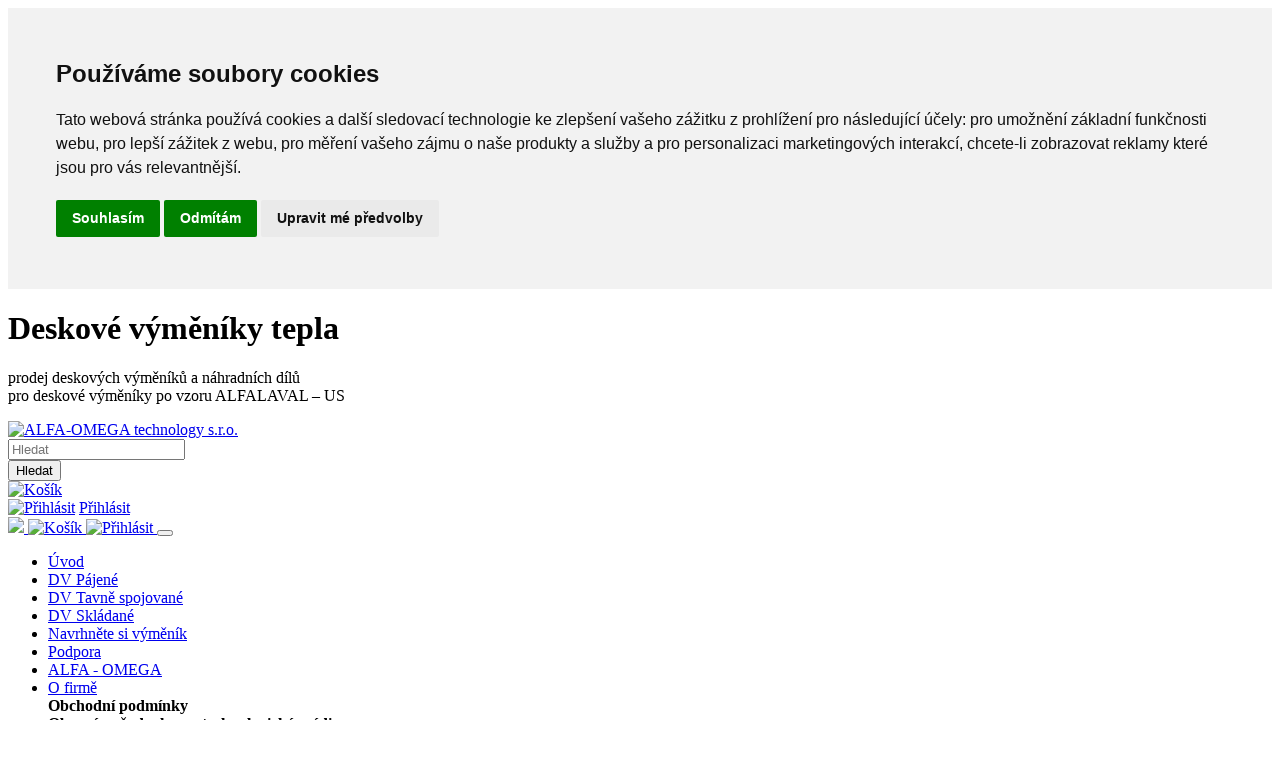

--- FILE ---
content_type: text/html; charset=utf-8
request_url: https://www.deskovevymenikytepla.cz/zbozi/335/cb210-210h
body_size: 5942
content:
<!doctype html> <html lang="cs" class="no-js"> <head> <meta charset="utf-8"> <meta http-equiv="x-ua-compatible" content="ie=edge"> <meta name="viewport" content="width=device-width, initial-scale=1.0, user-scalable=yes, minimal-ui, shrink-to-fit=no"> <title>CB210–210H     </title> <meta name="description" content="
Kompaktní rozměry
Snadná instalace
Samočistící schopnost
Minimální nároky na údržbu a servis
U všech jednotek je před expedicí prováděna tlaková zkouška
Bez těsnění
" /> <meta name="keywords" content="kompaktní, rozměry
snadná, instalace
samočistící, schopnost
minimální, nároky, údržbu, servis
u, všech, jednotek, je, před, expedicí, prováděna, tlaková, zkouška
bez" /> <meta name="author" content="" /> <meta name="designer" content="" /> <meta name="robots" content="index,follow" /> <meta property="og:type" content="website" /> <meta property="og:title" content="CB210–210H - " /> <meta property="og:description" content="
Kompaktní rozměry
Snadná instalace
Samočistící schopnost
Minimální nároky na údržbu a servis
U všech jednotek je před expedicí prováděna tlaková zkouška
Bez těsnění
" /> <meta property="og:url" content="https://www.deskovevymenikytepla.cz/zbozi/335/cb210-210h" /> <meta property="og:site_name" content="ALFA-OMEGA technology s.r.o." /> <link rel="apple-touch-icon" sizes="57x57" href="/images/favicon/apple-icon-57x57.png"> <link rel="apple-touch-icon" sizes="60x60" href="/images/favicon/apple-icon-60x60.png"> <link rel="apple-touch-icon" sizes="72x72" href="/images/favicon/apple-icon-72x72.png"> <link rel="apple-touch-icon" sizes="76x76" href="/images/favicon/apple-icon-76x76.png"> <link rel="apple-touch-icon" sizes="114x114" href="/images/favicon/apple-icon-114x114.png"> <link rel="apple-touch-icon" sizes="120x120" href="/images/favicon/apple-icon-120x120.png"> <link rel="apple-touch-icon" sizes="144x144" href="/images/favicon/apple-icon-144x144.png"> <link rel="apple-touch-icon" sizes="152x152" href="/images/favicon/apple-icon-152x152.png"> <link rel="apple-touch-icon" sizes="180x180" href="/images/favicon/apple-icon-180x180.png"> <link rel="icon" type="image/png" sizes="192x192" href="/images/favicon/android-icon-192x192.png"> <link rel="icon" type="image/png" sizes="144x144" href="/images/favicon/android-icon-144x144.png"> <link rel="icon" type="image/png" sizes="32x32" href="/images/favicon/favicon-32x32.png"> <link rel="icon" type="image/png" sizes="96x96" href="/images/favicon/favicon-96x96.png"> <link rel="icon" type="image/png" sizes="16x16" href="/images/favicon/favicon-16x16.png"> <meta name="msapplication-TileColor" content="#ffffff"> <meta name="msapplication-TileImage" content="/images/favicon/ms-icon-144x144.png"> <meta name="theme-color" content="#ffffff"> <link rel="canonical" href="https://www.deskovevymenikytepla.cz/zbozi/335/cb210-210h" /> <script>
var priceformat = 0; 
var jslang = 'cz'; 
var url = '/';
var modbasket = 'objednavka';
var modprod = 'zbozi';
var moduser = 'zakaznik';
var mod = '';
var theme = 'dv';
</script> <script src="/themes/dv/assets/js/app.min.js"></script> <script>
            var priceformat = 0; 
            var url = '/';
            var modbasket = 'objednavka';
        </script> <link href="/themes/dv/assets/css/app.min.css?v=1" rel="stylesheet" rel="preload" as="style"> <link href="/themes/dv/assets/css/main.css?v=1" rel="stylesheet" rel="preload" as="style"> <script>
        window.dataLayer = window.dataLayer || [];

        function gtag() {
            dataLayer.push(arguments);
        }
        gtag('consent', 'default', {
            'ad_storage': 'denied',
            'analytics_storage': 'denied',
            'ad_user_data': 'denied',
            'ad_personalization': 'denied',
            'funcionality_storage': 'denied',
            'personality_storage': 'denied',
            'security_storage': 'denied',
            'analytics_storage': 'denied'
        });
    </script> <script type="text/plain" src="https://www.googletagmanager.com/gtag/js?id=UA-196965837-1"></script> <script type="text/javascript">
        function gtag(){dataLayer.push(arguments);}
        gtag('js', new Date());
        gtag('config', 'UA-196965837-1');
    </script> <script type="text/javascript" src="https://www.termsfeed.com/public/cookie-consent/4.2.0/cookie-consent.js" charset="UTF-8"></script> <script type="text/javascript" charset="UTF-8">
        document.addEventListener('DOMContentLoaded', function() {
            cookieconsent.run({
                "notice_banner_type": "headline",  //interstitial
                "consent_type": "express",
                "palette": "light",
                "language": "cs",
                "page_load_consent_levels": ["strictly-necessary"],
                "notice_banner_reject_button_hide": false,
                "preferences_center_close_button_hide": false,
                "page_refresh_confirmation_buttons": false,
                "website_privacy_policy_url": "https://www.deskovevymenikytepla.cz/nastaveni-cookies",
                "callbacks": {
                    "scripts_specific_loaded": (level) => {
                        switch (level) {
                            case 'functionality':
                                gtag('consent', 'update', {
                                    'ad_storage': 'granted',
                                    'analytics_storage': 'granted',
                                    'ad_user_data': 'granted',
                                    'ad_personalization': 'granted',
                                    'funcionality_storage': 'granted',
                                    'personality_storage': 'granted',
                                    'security_storage': 'granted',
                                    'analytics_storage': 'granted'
                                });
                                break;
                            case 'tracking':
                                gtag('consent', 'update', {
                                    'ad_storage': 'granted',
                                    'analytics_storage': 'granted',
                                    'ad_user_data': 'granted',
                                    'ad_personalization': 'granted',
                                    'funcionality_storage': 'granted',
                                    'personality_storage': 'granted',
                                    'security_storage': 'granted',
                                    'analytics_storage': 'granted'
                                });
                                break;
                            case 'targeting':
                                gtag('consent', 'update', {
                                    'ad_storage': 'granted',
                                    'analytics_storage': 'granted',
                                    'ad_user_data': 'granted',
                                    'ad_personalization': 'granted',
                                    'funcionality_storage': 'granted',
                                    'personality_storage': 'granted',
                                    'security_storage': 'granted',
                                    'analytics_storage': 'granted'
                                });
                                break;
                        }
                    }
                },
                "callbacks_force": true
            })
        });
    </script> <noscript>Free cookie consent management tool by <a href="https://www.termsfeed.com/">TermsFeed</a></noscript> </head> <body> <span id="top-blocks"></span> <header id="header"> <div class="container-xl"> <div class="row large-collapse py-2 py-xl-4"> <div class="col-md-3 d-none d-xl-block pr-0"> <div class="border-right"> <h1 class="red f22 font-weight-bold">Deskové výměníky tepla</h1> <p class="f12">prodej deskových výměníků a náhradních dílů<br />
                            pro deskové výměníky po vzoru ALFALAVAL – US</p> </div> </div> <div class="col-4 col-md-3"> <a href="/" title="ALFA-OMEGA technology s.r.o."> <picture> <source srcset="/themes/dv/img/logo.png" type="image/png"> <img src="/themes/dv/img/logo.webp" type="image/webp" alt="ALFA-OMEGA technology s.r.o." id="logo" class="lazyloadX" /> </picture> </a> </div> <div class="col-8 col-xl-3" id="searchdiv"> <form action="/search" class="xform" method="get" id="searchform" novalidate> <div class="input-group pt-0 pt-xl-3"> <input type="search" name="search" class="form-control" minlength="3" placeholder="Hledat"> <div class="input-group-append"> <button class="btn btn-block" type="submit">Hledat</button> </div> </div> </form> </div> <div class="col-2 col-md-1 text-right my-3 border-right h-100 d-none d-xl-block"> <div id="basket" class="py-1 d-flex flex-column row align-items-center h-100"> <a href="/objednavka" title="Košík"> <span data-cart-items="0"> <picture> <img src="/themes/dv/img/ico/cart2.svg" type="image/svg" alt="Košík" id="i-basket" /> </picture> </span> </a> <script>
                                $(document).ready(function() {
                                    $("#b-replacer").attr("data-cart-items",0);
                                });
                            </script> </div> </div> <div class="col-2 col-md-2 my-3 d-none d-xl-block"> <div id="login" class="py-1 align-middle"> <picture><a class="hover" href="/zakaznik/login"> <img src="/themes/dv/img/ico/person.svg" type="image/svg" alt="Přihlásit" id="person" /></a> </picture> <a class="hover d-none d-xl-inline-block" href="/zakaznik/login">Přihlásit</a> </div> </div> </div> </div> </header> <nav class="navbar navbar-expand-xl navbar-dark bg-dark box-shadow sticky-top" id="productmenu"> <div class="container-xl"> <a class="nav-items mr-3 d-none" href="javascript:;" id="showsearch"> <picture> <img src="/themes/dv/img/ico/zoom.svg" type="image/svg" alt=" " /> </picture> </a> <a class="nav-items mr-5" href="/objednavka" title="Košík"> <span id="b-replacer" data-cart-items="0"> <picture> <img src="/themes/dv/img/ico/cart-w.svg" type="image/svg" alt="Košík" id="t-basket" /> </picture> </span> </a> <a class="hover nav-items mr-5" href="/zakaznik/login"> <picture> <img src="/themes/dv/img/ico/person-w.svg" type="image/svg" alt="Přihlásit" id="person2" /> </picture> </a> <button class="navbar-toggler collapsed" type="button" data-toggle="collapse" data-target="#navbarNav" aria-controls="navbarNav" aria-expanded="false" aria-label="Menu"> <span class="icon-bar"></span> <span class="icon-bar"></span> <span class="icon-bar"></span> </button> <div class="navbar-collapse large-collapse collapse" id="navbarNav"> <ul class="nav navbar-nav nav-divided mr-auto"> <li class="nav-item"> <a href="/" class="nav-link" title="Úvod">Úvod</a> </li> <li class="nav-item"> <a href="/kategorie/1/deskove-vymeniky" class="nav-link" title="DV Pájené">DV Pájené</a> </li> <li class="nav-item"> <a href="/kategorie/2/celonerezove-tavne-spojene" class="nav-link" title="DV Tavně spojované">DV Tavně spojované</a> </li> <li class="nav-item"> <a href="/kategorie/22/deskove-vymeniky-skladane" class="nav-link" title="DV Skládané">DV Skládané</a> </li> <li class="nav-item"> <a href="https://productguide.alfalaval.com/cs-cz/?companyId=-c578" class="nav-link" title="Navrhněte si výměník">Navrhněte si výměník</a> </li> <li class="nav-item"> <a href="/podpora" class="nav-link" title="Podpora">Podpora</a> </li> <li class="nav-item"> <a href="https://aotech.cz/" class="nav-link" title="ALFA - OMEGA">ALFA - OMEGA</a> </li> <li class="nav-item dropdown"> <a role="button" aria-haspopup="true" aria-expanded="true" href="/obchodni-podminky" class="nav-link dropdown-toggleX " title="O firmě">O firmě</a> <div class="dropdown-menu"><div class="row image-menu justify-content-xl-center"> <div class="col-6 col-sm-4 col-md-auto"> <strong>Obchodní podmínky</strong> <a href="/obchodni-podminky" class="stretched-link"></a> </div> <div class="col-6 col-sm-4 col-md-auto"> <strong>Obecné požadavky na technologická  média</strong> <a href="/files/files/web/Obecne_pozadavky_na_technologicka_media.pdf" class="stretched-link"></a> </div> <div class="col-6 col-sm-4 col-md-auto"> <strong>Reklamační řád</strong> <a href="/reklamacni-rad" class="stretched-link"></a> </div> </div></div> </li> <li class="nav-item"> <a href="/kontakty" class="nav-link" title="Kontakty">Kontakty</a> </li> </ul> <ul class="nav navbar-nav nav-divided mr-auto d-block d-xl-none"> <li class="nav-item  dropdown active"> <a href="/kategorie/1/deskove-vymeniky-pajene" class="nav-link                                                                                                            active" data-toggle="dropdownx" >Deskové výměníky pájené </a> <ul> <li class="nav-item"> <a href="/kategorie/3/cbh16" class="nav-link" >CBH16</a> </li> <li class="nav-item"> <a href="/kategorie/4/cbh18" class="nav-link" >CBH18</a> </li> <li class="nav-item"> <a href="/kategorie/5/cbh18dw-double-wall" class="nav-link" >CBH18DW Double wall</a> </li> <li class="nav-item"> <a href="/kategorie/6/cb20" class="nav-link" >CB20</a> </li> <li class="nav-item"> <a href="/kategorie/7/cb30" class="nav-link" >CB30</a> </li> <li class="nav-item"> <a href="/kategorie/8/cb60" class="nav-link" >CB60</a> </li> <li class="nav-item"> <a href="/kategorie/9/cb110" class="nav-link" >CB110</a> </li> <li class="nav-item"> <a href="/kategorie/10/cb112" class="nav-link" >CB112</a> </li> <li class="nav-item"> <a href="/kategorie/11/cb200" class="nav-link" >CB200</a> </li> <li class="nav-item active"> <a href="/kategorie/12/cb210" class="nav-link                                                                                                            active" >CB210</a> </li> <li class="nav-item"> <a href="/kategorie/13/cb300" class="nav-link" >CB300</a> </li> <li class="nav-item"> <a href="/kategorie/14/cb400" class="nav-link" >CB400</a> </li> <li class="nav-item"> <a href="/kategorie/15/cb410" class="nav-link" >CB410</a> </li> </ul> </li> <li class="nav-item  dropdown"> <a href="/kategorie/2/deskove-vymeniky-tavne-spojovane" class="nav-link" data-toggle="dropdownx" >Deskové výměníky tavně spojované</a> <ul> <li class="nav-item"> <a href="/kategorie/16/alfanova-14" class="nav-link" >AlfaNova 14</a> </li> <li class="nav-item"> <a href="/kategorie/17/alfanova-27" class="nav-link" >AlfaNova 27</a> </li> <li class="nav-item"> <a href="/kategorie/18/alfanova-52" class="nav-link" >AlfaNova 52</a> </li> <li class="nav-item"> <a href="/kategorie/19/alfanova-76" class="nav-link" >AlfaNova 76</a> </li> <li class="nav-item"> <a href="/kategorie/20/alfanova-400" class="nav-link" >AlfaNova 400</a> </li> </ul> </li> <li class="nav-item  dropdown"> <a href="/kategorie/22/deskove-vymeniky-skladane" class="nav-link" data-toggle="dropdownx" >Deskové výměníky skládané</a> <ul> <li class="nav-item"> <a href="/kategorie/23/t2-b" class="nav-link" >T2-B</a> </li> <li class="nav-item"> <a href="/kategorie/24/m3" class="nav-link" >M3</a> </li> <li class="nav-item"> <a href="/kategorie/25/tl3-b" class="nav-link" >TL3-B</a> </li> <li class="nav-item"> <a href="/kategorie/26/tl3-p" class="nav-link" >TL3-P</a> </li> <li class="nav-item"> <a href="/kategorie/27/t5-b" class="nav-link" >T5-B</a> </li> <li class="nav-item"> <a href="/kategorie/28/t5-m" class="nav-link" >T5-M</a> </li> <li class="nav-item"> <a href="/kategorie/29/m6" class="nav-link" >M6</a> </li> <li class="nav-item"> <a href="/kategorie/30/m6-m" class="nav-link" >M6-M</a> </li> <li class="nav-item"> <a href="/kategorie/31/t6-b" class="nav-link" >T6-B</a> </li> <li class="nav-item"> <a href="/kategorie/32/t6-p" class="nav-link" >T6-P</a> </li> <li class="nav-item"> <a href="/kategorie/33/tl6-b" class="nav-link" >TL6-B</a> </li> <li class="nav-item"> <a href="/kategorie/34/t8-b" class="nav-link" >T8-B</a> </li> <li class="nav-item"> <a href="/kategorie/35/t8-m" class="nav-link" >T8-M</a> </li> </ul> </li> </ul> </div> </div> </nav> <div class="container-xl my-4"> <div class="row large-collapse"> <div class="col-xl-12"> <nav aria-label="breadcrumb"> <ol class="breadcrumb"> <li class="breadcrumb-item"><a href="/" title="Úvod">Úvod</a></li> <li class="breadcrumb-item"><a href="/kategorie/1/deskove-vymeniky-pajene/" title="Deskové výměníky pájené ">Deskové výměníky pájené </a> </li> <li class="breadcrumb-item"><a href="/kategorie/12/cb210/" title="CB210">CB210</a> </li> </ol> </nav> </div> <div class="col-xl-6"> <div class="detail-image text-center"> <a data-gall="myGallery" href='/images/product/4/875-1.jpg' class="venobox box-shadow" title="CB210–210H"> <picture> <source data-srcset='/images/product/4/875-2.jpg' type="image/jpg"> <img class="lazyload" data-src='/images/product/4/875-2.webp' type="image/webp" alt="CB210–210H"> </picture> <noscript> <img src='/images/product/4/875-2.jpg' alt="CB210–210H"> </noscript> </a> </div> </div> <div class="col-xl-6"> <form action="/objednavka" method="post" id="basketFormDetail" data-id="335" max-count="100000" min-count="1"> <section id="catalog" class="mb-4"> <h1 class="f36 mb-1">CB210–210H</h1> <p class="param2">3075023508</p> <div id="card-detail" class=" mb-3"> <div class="row large-collapse"> <div class="col-lg-7"> <div class="row"> <div class="col-sm-12"> <p><strong>Cena je na vyž&aacute;d&aacute;n&iacute; na e-mailu <a href="mailto:tomas.kostinek@aotech.cz">tomas.kostinek@aotech.cz</a></strong></p> </div> <div class="col-12"> <p id="availabil">Dodací lhůta je 28 - 50 pracovních dní<br>Před objednáním nás kontaktujte  pro upřesnění dodacího termínu. </p> </div> </div> </div> <div class="col-lg-5 params"> <p class="param1">Připojení</p> <p class="param2">S1 / S2 / S3 / S4 Kompaktní příruby DN100 / PN35 </p> <p class="param1">Rozměry</p> <p class="param2">631 X 324 X 742 mm</p> </div> </div> </div> <input type="hidden" id="currency" value="Kč" /> <input name="basket[id_product]" id="id_zbozi" value="335" type="hidden" /> <input name="basket[price_vat]" id="basket_price" value="304652" type="hidden" /> <input type="hidden" id="vat" value="0,21" /> </section> <ul> <li>Kompaktní rozměry</li> <li>Snadná instalace</li> <li>Samočistící schopnost</li> <li>Minimální nároky na údržbu a servis</li> <li>U všech jednotek je před expedicí prováděna tlaková zkouška</li> <li>Bez těsnění</li> </ul> </form> </div> <div class="col-xl-12"> <div id="detail-popis"> <h2 class="f30 mt-3">Popis</h2> </div> <div class="separator mb-4"></div> <h2 class="f30 mb-3">Technické detaily</h2> <div class="cleaner"></div> <table class="table table-bordered tparams"> <tbody> <tr> <td><span>Připojení</span>S1 / S2 / S3 / S4 Kompaktní příruby DN100 / PN35 </td> <td><span>Rozměry</span>631 X 324 X 742 mm</td> </tr> </tbody> </table> <div class="separator my-4"></div> <h2 class="f30 mb-3">Dokumenty ke stažení</h2> <div class="cleaner"></div> <ul> <li><a href="/files/download/1/176-alfa-laval-cb210-product-leaflet-cs.pdf" class="hover" target="_blank">Technický list</a></li> <li><a href="/files/download/1/91-cb210.pdf" class="hover" target="_blank">Technický list (EN)</a></li> <li><a href="/files/download/1/95-cisteni-servis.pdf" class="hover" target="_blank">Čištění a servis</a></li> <li><a href="/files/download/1/90-alfa-laval-ve-zkratce.pdf" class="hover" target="_blank">Kompletní sortiment od Alfa Laval</a></li> <li><a href="/files/download/1/89-natrubky-protipriruby.pdf" class="hover" target="_blank">Nátrubky a protipříruby</a></li> <li><a href="/files/download/1/92-nohy-montazni-podpery.pdf" class="hover" target="_blank">Nohy a montážní podpěry</a></li> <li><a href="/files/download/1/94-pajene-deskove-vymeniky-tepla-alfa-laval.pdf" class="hover" target="_blank">Pájené deskové výměníky tepla Alfa Laval</a></li> <li><a href="/files/download/1/93-tepelna-izolace.pdf" class="hover" target="_blank">Tepelná izolace</a></li> </ul> <div class="separator my-4"></div> <h2 class="f30 mb-3">Související produkty</h2> <div class="cleaner"></div> <div id="products" class="row"> <div class="productx cardx col-12 col-md-6  mb-3"> <form action="/objednavka" method="post" class="productForm" name="productForm680" id="productForm680" data-id="680" max-count="10000" min-count="1"> <div class="row no-gutters border rounded overflow-hidden flex-md-row mb-3 shadow-sm h-md-250 position-relative"> <div class="col-12 px-3 pt-3 pb-0"> <h3 class="mb-0"><a href="/zbozi/680/protejsek-kompaktni-priruby" class="hover">Protějšek kompaktní příruby</a></h3> <div class="mb-0">Příruba DN80: CS; Matice: SS (včetně těsnění) (obsahuje 1ks)</div> </div> <div class="col-lg-4 col-md-6 col-6 p-3 pt-0 d-flex flex-column position-static"> <strong class="d-block mb-2 param2">3456325104</strong> </div> <div class="col-lg-4 col-md-6 col-6 p-3 d-flex flex-column"> <p class="text-right f14 prices"><del class="d-block">2.985,12</del> <span class="red f21 d-block">2.238,84</span> </p> </div> <div class="col-lg-4 offset-lg-0 col-sm-6 offset-sm-6 col-9 offset-3 p-3 d-flex flex-column"> <input id="quantity" name="basket[count]" value="1" class="text-center form-control digits" type="number" min="1" required /> <button type="submit" id="buyButton" class="btn btn-success btn-lg btn-block buyButton mt-2">Do košíku</button> </div> </div> <input type="hidden" id="currency" value="Kč" /> <input name="basket[id_product]" id="id_zbozi" value="680" type="hidden" /> <input name="basket[price_vat]" id="basket_price" value="2709" type="hidden" /> <input type="hidden" id="vat" value="0,21" /> </form> </div> <div class="productx cardx col-12 col-md-6  mb-3"> <form action="/objednavka" method="post" class="productForm" name="productForm679" id="productForm679" data-id="679" max-count="10000" min-count="1"> <div class="row no-gutters border rounded overflow-hidden flex-md-row mb-3 shadow-sm h-md-250 position-relative"> <div class="col-12 px-3 pt-3 pb-0"> <h3 class="mb-0"><a href="/zbozi/679/protejsek-kompaktni-priruby" class="hover">Protějšek kompaktní příruby</a></h3> <div class="mb-0">Příruba DN80: SS; Matice: SS (včetně těsnění) (obsahuje 1 ks)</div> </div> <div class="col-lg-4 col-md-6 col-6 p-3 pt-0 d-flex flex-column position-static"> <strong class="d-block mb-2 param2">3456325103</strong> </div> <div class="col-lg-4 col-md-6 col-6 p-3 d-flex flex-column"> <p class="text-right f14 prices"><del class="d-block">3.883,47</del> <span class="red f21 d-block">2.912,40</span> </p> </div> <div class="col-lg-4 offset-lg-0 col-sm-6 offset-sm-6 col-9 offset-3 p-3 d-flex flex-column"> <input id="quantity" name="basket[count]" value="1" class="text-center form-control digits" type="number" min="1" required /> <button type="submit" id="buyButton" class="btn btn-success btn-lg btn-block buyButton mt-2">Do košíku</button> </div> </div> <input type="hidden" id="currency" value="Kč" /> <input name="basket[id_product]" id="id_zbozi" value="679" type="hidden" /> <input name="basket[price_vat]" id="basket_price" value="3524" type="hidden" /> <input type="hidden" id="vat" value="0,21" /> </form> </div> <div class="productx cardx col-12 col-md-6  mb-3"> <form action="/objednavka" method="post" class="productForm" name="productForm675" id="productForm675" data-id="675" max-count="10000" min-count="1"> <div class="row no-gutters border rounded overflow-hidden flex-md-row mb-3 shadow-sm h-md-250 position-relative"> <div class="col-12 px-3 pt-3 pb-0"> <h3 class="mb-0"><a href="/zbozi/675/protejsek-kompaktni-priruby" class="hover">Protějšek kompaktní příruby</a></h3> <div class="mb-0">Těsnění pro přírubu DN80 (včetně 1 ks)</div> </div> <div class="col-lg-4 col-md-6 col-6 p-3 pt-0 d-flex flex-column position-static"> <strong class="d-block mb-2 param2">3456287003</strong> </div> <div class="col-lg-4 col-md-6 col-6 p-3 d-flex flex-column"> <p class="text-right f14 prices"><del class="d-block">544,63</del> <span class="red f21 d-block">408,26</span> </p> </div> <div class="col-lg-4 offset-lg-0 col-sm-6 offset-sm-6 col-9 offset-3 p-3 d-flex flex-column"> <input id="quantity" name="basket[count]" value="1" class="text-center form-control digits" type="number" min="1" required /> <button type="submit" id="buyButton" class="btn btn-success btn-lg btn-block buyButton mt-2">Do košíku</button> </div> </div> <input type="hidden" id="currency" value="Kč" /> <input name="basket[id_product]" id="id_zbozi" value="675" type="hidden" /> <input name="basket[price_vat]" id="basket_price" value="494" type="hidden" /> <input type="hidden" id="vat" value="0,21" /> </form> </div> </div> </div> </div> </div> </div> <footer id="footer"> <div class="container-xl py-0"> <div class="row large-collapse py-5"> <div class="col-md-3 text-md-left"> <h2>Kontakt</h2> <ul class="mr-auto"> <li>Tel.: <a href="tel:+420602239032">+420 602 239 032</a></li> <li>E–mail: <a href="mailto:info@aotech.cz">info@aotech.cz</a></li> </ul> </div> <div class="col-md-3 text-md-left"> <h2>ALFA-OMEGA technology s.r.o.</h2> <ul> <li>IČ: 04220196
            </li> <li>DIČ: CZ04220196</li> </ul> </div> <div class="col-md-3 text-md-left address"> <h2>Provozovna</h2> <ul> <li>Čísovice 227,</li> <li>252 04 Čisovice,</li> <li>okres Praha-západ</li> <li><a href="" class="font-weight-bold">Mapa</a></li> </ul> </div> <div class="col-md-3 text-md-left address"> <h2>Sídlo firmy</h2> <ul> <li>Jindřicha Plachty 595/6 
            </li> <li>150 00 Praha 5</li> </ul> </div> </div> </div> <div id="footer-after"> <div class="container-xl py-2"> <div class="row large-collapse font-weight-bold f14"> <div class="col-md-6 text-center text-md-left">
            &copy; 2026 ALFA-OMEGA technology s.r.o.<span class="f14"> &nbsp;&nbsp;<a href="javascript:;" id="open_preferences_center">Nastavení souborů cookie</a></span> </div> <div class="col-md-6 text-center text-md-right text-uppercase"> </div> </div> </div> </div> </footer> <a id="scroll-up" class="scrollto" href="#top-blocks"></a> <div class="modal" id="rsmodal" aria-modal="true" role="dialog"> </div> <div class="modal" id="rsmodalDialog" aria-modal="true" role="dialog"></div> <div class="modal fade" id="variantmodal" tabindex="-2" aria-modal="true" role="dialog"> </div> <div class="modal fade" id="addbasketmodal" tabindex="-1" role="dialog" aria-labelledby="exampleModalCenterTitle" aria-hidden="true"> </div> </body> </html>